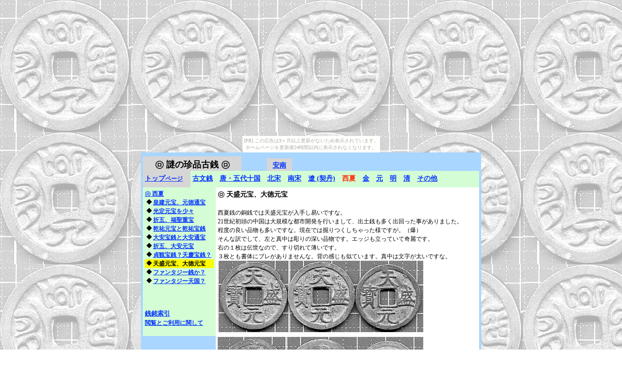

--- FILE ---
content_type: text/html
request_url: http://ecaps.nekonikoban.org/kosen/seika9.html
body_size: 4266
content:
<?xml version="1.0" encoding="UTF-8"?>
<!DOCTYPE html PUBLIC "-//W3C//DTD XHTML 1.0 Transitional//EN" "http://www.w3.org/TR/xhtml1/DTD/xhtml1-transitional.dtd">


<html xmlns="http://www.w3.org/1999/xhtml" xml:lang="ja" lang="ja">
  <head>
    <meta http-equiv="Content-Type" content="text/html; charset=UTF-8" />
    <meta name="Generator" content="iWeb 3.0.4" />
    <meta name="iWeb-Build" content="local-build-20200514" />
    <meta http-equiv="X-UA-Compatible" content="IE=EmulateIE7" />
    <meta name="viewport" content="width=700" />
    <title>seika9</title>
    <link rel="stylesheet" type="text/css" media="screen,print" href="seika9_files/seika9.css" />
    <!--[if lt IE 8]><link rel='stylesheet' type='text/css' media='screen,print' href='seika9_files/seika9IE.css'/><![endif]-->
    <!--[if gte IE 8]><link rel='stylesheet' type='text/css' media='screen,print' href='Media/IE8.css'/><![endif]-->
    <style type="text/css">
/*<![CDATA[*/
	@import "Scripts/Widgets/HTMLRegion/Paste.css";
/*]]>*/
</style>
    <script type="text/javascript" src="Scripts/iWebSite.js"></script>
    <script type="text/javascript" src="Scripts/iWebImage.js"></script>
    <script type="text/javascript" src="Scripts/iWebMediaGrid.js"></script>
    <script type="text/javascript" src="Scripts/Widgets/SharedResources/WidgetCommon.js"></script>
    <script type="text/javascript" src="Scripts/Widgets/HTMLRegion/Paste.js"></script>
    <script type="text/javascript" src="seika9_files/seika9.js"></script>
  </head>
  <body style="background: rgb(255, 255, 255) url(seika9_files/bg-gazou.jpg) repeat scroll top left; margin: 0pt; " onload="onPageLoad();" onunload="onPageUnload();"><script type="text/javascript" charset="utf-8" src="//asumi.shinobi.jp/encount"></script><div style="text-align: center;"><div style="display: inline-block; position: relative; z-index: 9999;"><script type="text/javascript" charset="utf-8" src="//asumi.shinobi.jp/fire?f=435"></script><script type="text/javascript" charset="utf-8" src="/__sys__inactive_message.js"></script></div></div>
    <div style="text-align: center; ">
      <div style="margin-bottom: 0px; margin-left: auto; margin-right: auto; margin-top: 0px; overflow: hidden; position: relative; word-wrap: break-word;  background: rgb(168, 214, 255); text-align: left; width: 700px; " id="body_content">
        <div style="margin-left: 0px; position: relative; width: 700px; z-index: 0; " id="nav_layer">
          <div style="height: 0px; line-height: 0px; " class="bumper"> </div>
          <div id="id1" style="height: 27px; left: 259px; position: absolute; top: 12px; width: 52px; z-index: 1; " class="style_SkipStroke shape-with-text">
            <div class="text-content graphic_textbox_layout_style_default_External_52_27" style="padding: 0px; ">
              <div class="graphic_textbox_layout_style_default">
                <p style="padding-bottom: 0pt; padding-top: 0pt; " class="paragraph_style"><a title="viet_nam1.html" href="viet_nam1.html">安南</a></p>
              </div>
            </div>
          </div>
          


          <div id="id2" style="height: 34px; left: 4px; position: absolute; top: 38px; width: 692px; z-index: 1; " class="style_SkipStroke_1 shape-with-text">
            <div class="text-content graphic_textbox_layout_style_default_External_692_34" style="padding: 0px; ">
              <div class="graphic_textbox_layout_style_default">
                <p style="padding-bottom: 0pt; padding-top: 0pt; " class="paragraph_style_1"><a title="mino_zhen_pin_gu_qian.html" href="mino_zhen_pin_gu_qian.html"><span>トップ</span><span style="line-height: 22px; " class="style">ページ</span></a></p>
              </div>
            </div>
          </div>
          


          <div id="id3" style="height: 35px; left: 4px; position: absolute; top: 8px; width: 203px; z-index: 1; " class="style_SkipStroke shape-with-text">
            <div class="text-content graphic_textbox_layout_style_default_External_203_35" style="padding: 0px; ">
              <div class="graphic_textbox_layout_style_default">
                <p style="padding-bottom: 0pt; padding-top: 0pt; " class="paragraph_style_2"><a class="class1" title="mino_zhen_pin_gu_qian.html" href="mino_zhen_pin_gu_qian.html"><span style="font-family: 'AquaKana-Bold', '.Aqua Kana'; font-size: 18px; font-stretch: normal; font-style: normal; font-weight: 700; line-height: 27px; ">㋺</span> 謎の珍品古銭 ㋺</a></p>
              </div>
            </div>
          </div>
          


          <div id="id4" style="height: 34px; left: 102px; position: absolute; top: 38px; width: 594px; z-index: 1; " class="style_SkipStroke_2 shape-with-text">
            <div class="text-content graphic_textbox_layout_style_default_External_594_34" style="padding: 0px; ">
              <div class="graphic_textbox_layout_style_default">
                <p style="padding-bottom: 0pt; padding-top: 0pt; " class="paragraph_style_1"><a title="komon1.html" href="komon1.html">古文銭</a>　<a title="tou1.html" href="tou1.html">唐・五代十国</a><span class="style_1">　</span><a title="sou1.html" href="sou1.html">北宋</a><span class="style_2">　</span><a title="nansou1.html" href="nansou1.html">南宋</a><span class="style_2">　</span><a title="ryou1.html" href="ryou1.html">遼 (契丹)</a><span class="style_2">　</span><span class="style_3">西夏</span><span class="style_2">　</span><a title="kin1.html" href="kin1.html">金</a><span class="style_2">　</span><a title="gen1.html" href="gen1.html">元</a><span class="style_2">　</span><a title="min1.html" href="min1.html">明</a><span class="style_2">　</span><a title="sin1.html" href="sin1.html">清</a><span class="style_2">　</span><a title="sonota1.html" href="sonota1.html">その他</a></p>
              </div>
            </div>
          </div>
          <div style="clear: both; height: 72px; line-height: 72px; " class="spacer"> </div>
        </div>
        <div style="float: left; height: 0px; line-height: 0px; margin-left: 0px; position: relative; width: 700px; z-index: 10; " id="header_layer">
          <div style="height: 0px; line-height: 0px; " class="bumper"> </div>
        </div>
        <div style="margin-left: 0px; position: relative; width: 700px; z-index: 5; " id="body_layer">
          <div style="height: 0px; line-height: 0px; " class="bumper"> </div>
          <div id="id5" style="height: 1323px; left: 154px; position: absolute; top: 0px; width: 542px; z-index: 1; " class="style_SkipStroke_4 shape-with-text">
            <div class="text-content style_External_542_1323" style="padding: 0px; ">
              <div class="style_4">
                <p style="padding-top: 0pt; " class="paragraph_style_3"><span style="font-family: 'AquaKana-Bold', '.Aqua Kana'; font-size: 14px; font-stretch: normal; font-style: normal; font-weight: 700; line-height: 21px; ">㋺</span> 天盛元宝、大徳元宝<span style="line-height: 18px; " class="style_5"><br /></span></p>
                <p class="paragraph_style_4"><br /></p>
                <p class="paragraph_style_4">西夏銭の銅銭では天盛元宝が入手し易いですな。<br /></p>
                <p class="paragraph_style_4">21世紀初頭の中国は大規模な都市開発を行いまして、出土銭も多く出回った事がありました。<br /></p>
                <p class="paragraph_style_4">程度の良い品物も多いですな。現在では掘りつくしちゃった様ですが。（爆）<br /></p>
                <p class="paragraph_style_4">そんな訳でして、左と真中は彫りの深い品物です。エッジも立っていて奇麗です。<br /></p>
                <p class="paragraph_style_4">右の１枚は伝世なので、すり切れて薄いです。<br /></p>
                <p class="paragraph_style_4">３枚とも書体にブレがありませんな。背の感じも似ています。真中は文字が太いですな。<br /></p>
                <div class="paragraph paragraph_style_4"><div style="height: 308px; width: 423px;  height: 308px; position: relative; width: 423px; " class="tinyText style_SkipStroke_3 inline-block stroke_0"><img src="seika9_files/seika9a.jpg" alt="" style="border: none; height: 308px; width: 423px; " /></div><br /></div>
                <p class="paragraph_style_4">（2015.10.03　左と真中の２枚を追加。）<br /></p>
                <p class="paragraph_style_4"><br /></p>
                <p class="paragraph_style_4"><br /></p>
                <p class="paragraph_style_4"><br /></p>
                <p class="paragraph_style_4"><br /></p>
                <p class="paragraph_style_4">下図のデカい物も中国の都市開発によって一時は市場に流れた様ですが、<br /></p>
                <p class="paragraph_style_4">今となっては全く見掛けなくなりました。<br /></p>
                <p class="paragraph_style_4">知られざるファンタジーじゃなくて、これは折十銭ですな。存在自体知られていません。<br /></p>
                <div class="paragraph paragraph_style_4"><div style="height: 257px; width: 511px;  height: 257px; position: relative; width: 511px; " class="tinyText style_SkipStroke_3 inline-block stroke_0"><img src="seika9_files/seika9b.jpg" alt="" style="border: none; height: 257px; width: 511px; " /></div><br /></div>
                <p class="paragraph_style_4"><a onclick="window.open(this.href); return false;" title="http://blog.sina.com.cn/s/blog_738ba10101018vjj.html" href="http://blog.sina.com.cn/s/blog_738ba10101018vjj.html" onkeypress="window.open(this.href); return false;">西夏《天盛元宝光背折十》大钱珍赏</a><br /></p>
                <p class="paragraph_style_4"><br /></p>
                <p class="paragraph_style_4"><br /></p>
                <p class="paragraph_style_4"><br /></p>
                <p class="paragraph_style_4"><br /></p>
                <p class="paragraph_style_4">こっちも中々見ませんよ。大徳元宝の折三サイズより少し大きい物。<br /></p>
                <div class="paragraph paragraph_style_4"><div style="height: 206px; width: 415px;  height: 206px; position: relative; width: 415px; " class="tinyText style_SkipStroke_3 inline-block stroke_0"><img src="seika9_files/seika9c.jpg" alt="" style="border: none; height: 206px; width: 415px; " /></div><br /></div>
                <p class="paragraph_style_4"><br /></p>
                <p class="paragraph_style_4"><br /></p>
                <p class="paragraph_style_4"><br /></p>
                <p class="paragraph_style_4"><br /></p>
                <p class="paragraph_style_4">真贋は永遠の謎。説明文が淋しい時は、皆さんの心の声で補完して頂戴ね。<br /></p>
                <p class="paragraph_style_4"><a title="seika10.html" href="seika10.html">→次のページ</a><br /></p>
              </div>
              <div style="clear: both; height: 0px; line-height: 0px; " class="tinyText"> </div>
            </div>
          </div>
          


          <div id="id6" style="height: 306px; left: 4px; position: absolute; top: 0px; width: 150px; z-index: 1; " class="style_SkipStroke_2 shape-with-text">
            <div class="text-content graphic_textbox_layout_style_default_External_150_306" style="padding: 0px; ">
              <div class="graphic_textbox_layout_style_default">
                <p style="padding-top: 0pt; " class="paragraph_style_5"><a class="class2" title="seika1.html" href="seika1.html"><span style="font-family: 'AquaKana-Bold', '.Aqua Kana'; font-size: 12px; font-stretch: normal; font-style: normal; font-weight: 700; line-height: 18px; ">㋺</span> 西夏</a><br /></p>
                <ol>
                  <li style="line-height: 18px; padding-left: 14px; text-indent: -11px; " class="full-width">
                    <p style="text-indent: -11px; " class="paragraph_style_6"><span style="font-family: 'LucidaGrande', 'Lucida Grande', 'Lucida Sans Unicode', sans-serif; font-size: 12px; font-stretch: normal; font-style: normal; font-weight: 400; position: relative; top: -1px; " class="箇条書き項目">◆</span><span style="width: 2px; " class="inline-block"></span><a title="seika2.html" href="seika2.html" class="style_6">皇建元宝、元徳通宝</a><span class="style_7"><br /></span></p>
                  </li>
                  <li style="line-height: 18px; padding-left: 14px; text-indent: -11px; " class="full-width">
                    <p style="text-indent: -11px; " class="paragraph_style_6"><span style="font-family: 'LucidaGrande', 'Lucida Grande', 'Lucida Sans Unicode', sans-serif; font-size: 12px; font-stretch: normal; font-style: normal; font-weight: 400; position: relative; top: -1px; " class="箇条書き項目">◆</span><span style="width: 2px; " class="inline-block"></span><a title="seika3.html" href="seika3.html" class="style_6">光定元宝を少々</a><br /></p>
                  </li>
                  <li style="line-height: 18px; padding-left: 14px; text-indent: -11px; " class="full-width">
                    <p style="text-indent: -11px; " class="paragraph_style_6"><span style="font-family: 'LucidaGrande', 'Lucida Grande', 'Lucida Sans Unicode', sans-serif; font-size: 12px; font-stretch: normal; font-style: normal; font-weight: 400; position: relative; top: -1px; " class="箇条書き項目">◆</span><span style="width: 2px; " class="inline-block"></span><a title="seika4.html" href="seika4.html" class="style_6">折五、福聖重宝</a><br /></p>
                  </li>
                  <li style="line-height: 18px; padding-left: 14px; text-indent: -11px; " class="full-width">
                    <p style="text-indent: -11px; " class="paragraph_style_6"><span style="font-family: 'LucidaGrande', 'Lucida Grande', 'Lucida Sans Unicode', sans-serif; font-size: 12px; font-stretch: normal; font-style: normal; font-weight: 400; position: relative; top: -1px; " class="箇条書き項目">◆</span><span style="width: 2px; " class="inline-block"></span><a title="seika5.html" href="seika5.html" class="style_6">乾祐元宝と乾祐宝銭</a><br /></p>
                  </li>
                  <li style="line-height: 18px; padding-left: 14px; text-indent: -11px; " class="full-width">
                    <p style="text-indent: -11px; " class="paragraph_style_6"><span style="font-family: 'LucidaGrande', 'Lucida Grande', 'Lucida Sans Unicode', sans-serif; font-size: 12px; font-stretch: normal; font-style: normal; font-weight: 400; position: relative; top: -1px; " class="箇条書き項目">◆</span><span style="width: 2px; " class="inline-block"></span><a title="seika6.html" href="seika6.html" class="style_6">大安宝銭と大安通宝</a><br /></p>
                  </li>
                  <li style="line-height: 18px; padding-left: 14px; text-indent: -11px; " class="full-width">
                    <p style="text-indent: -11px; " class="paragraph_style_6"><span style="font-family: 'LucidaGrande', 'Lucida Grande', 'Lucida Sans Unicode', sans-serif; font-size: 12px; font-stretch: normal; font-style: normal; font-weight: 400; position: relative; top: -1px; " class="箇条書き項目">◆</span><span style="width: 2px; " class="inline-block"></span><a title="seika7.html" href="seika7.html" class="style_6">折五、大安元宝</a><br /></p>
                  </li>
                  <li style="line-height: 18px; padding-left: 14px; text-indent: -11px; " class="full-width">
                    <p style="text-indent: -11px; " class="paragraph_style_6"><span style="font-family: 'LucidaGrande', 'Lucida Grande', 'Lucida Sans Unicode', sans-serif; font-size: 12px; font-stretch: normal; font-style: normal; font-weight: 400; position: relative; top: -1px; " class="箇条書き項目">◆</span><span style="width: 2px; " class="inline-block"></span><a title="seika8.html" href="seika8.html" class="style_6">貞観宝銭？天慶宝銭？</a><br /></p>
                  </li>
                  <li style="background: rgb(255, 251, 0); line-height: 18px; padding-left: 14px; text-indent: -11px; " class="full-width">
                    <p style="text-indent: -11px; " class="paragraph_style_7"><span style="font-family: 'LucidaGrande', 'Lucida Grande', 'Lucida Sans Unicode', sans-serif; font-size: 12px; font-stretch: normal; font-style: normal; font-weight: 400; position: relative; top: -1px; " class="箇条書き項目">◆</span><span style="width: 2px; " class="inline-block"></span><span class="style_7">天盛元宝、大徳元宝</span><br /></p>
                  </li>
                  <li style="line-height: 18px; padding-left: 14px; text-indent: -11px; " class="full-width">
                    <p style="text-indent: -11px; " class="paragraph_style_6"><span style="font-family: 'LucidaGrande', 'Lucida Grande', 'Lucida Sans Unicode', sans-serif; font-size: 12px; font-stretch: normal; font-style: normal; font-weight: 400; position: relative; top: -1px; " class="箇条書き項目">◆</span><span style="width: 2px; " class="inline-block"></span><a title="seika10.html" href="seika10.html" class="style_6">ファンタジー銭か？</a><br /></p>
                  </li>
                  <li style="line-height: 18px; padding-left: 14px; text-indent: -11px; " class="full-width">
                    <p style="text-indent: -11px; " class="paragraph_style_6"><span style="font-family: 'LucidaGrande', 'Lucida Grande', 'Lucida Sans Unicode', sans-serif; font-size: 12px; font-stretch: normal; font-style: normal; font-weight: 400; position: relative; top: -1px; " class="箇条書き項目">◆</span><span style="width: 2px; " class="inline-block"></span><a title="seika11.html" href="seika11.html" class="style_6">ファンタジー天国？</a><span class="style_7">　</span><br /></p>
                  </li>
                </ol>
                <p class="paragraph_style_8"><span class="style_1"><br /></span></p>
                <p class="paragraph_style_8"><span class="style_1"><br /></span></p>
                <p class="paragraph_style_9"><a title="index_page.html" href="index_page.html">銭銘索引</a><br /></p>
                <p class="paragraph_style_5"><a title="policy.html" href="policy.html">閲覧とご利用に関して</a><br /></p>
              </div>
            </div>
          </div>
          <div class="com-apple-iweb-widget-HTMLRegion" id="widget0" style="height: 17px; left: 610px; opacity: 1.00; position: absolute; top: -70px; width: 85px; z-index: 1; ">
            <script type="text/javascript"><!--//--><![CDATA[//><!--
    var widget0_htmlMarkupURL = ".//seika9_files/widget0_markup.html";
//--><!]]></script>
            <div id="widget0-htmlRegion" class="html_region_widget"></div>
          </div>
          <script type="text/javascript"><!--//--><![CDATA[//><!--
new Paste('widget0', 'Scripts/Widgets/HTMLRegion', 'Scripts/Widgets/SharedResources', '.', {"emptyLook": false});
//--><!]]></script>
          <div style="height: 1323px; line-height: 1323px; " class="spacer"> </div>
        </div>
        <div style="height: 0px; line-height: 0px; margin-left: 0px; position: relative; width: 700px; z-index: 15; " id="footer_layer">
          <div style="height: 0px; line-height: 0px; " class="bumper"> </div>
        </div>
      </div>
    </div>
  <div style="text-align: center;"><div style="display: inline-block; position: relative; z-index: 9999;"><script type="text/javascript" charset="utf-8" src="//asumi.shinobi.jp/fire?f=434"></script></div></div></body>
</html>




--- FILE ---
content_type: text/html
request_url: http://ecaps.nekonikoban.org/kosen//seika9_files/widget0_markup.html
body_size: 639
content:
<!DOCTYPE HTML PUBLIC "-//W3C//DTD HTML 4.01 Transitional//EN" "http://www.w3.org/TR/html4/loose.dtd">
<html><head><meta http-equiv="Content-Type" content="text/html; charset=UTF-8" /><title></title></head><body><script type="text/javascript" charset="utf-8" src="//asumi.shinobi.jp/encount"></script><div style="text-align: center;"><div style="display: inline-block; position: relative; z-index: 9999;"><script type="text/javascript" charset="utf-8" src="//asumi.shinobi.jp/fire?f=435"></script><script type="text/javascript" charset="utf-8" src="/__sys__inactive_message.js"></script></div></div>
<!--shinobi1-->
<script type="text/javascript" src="http://x5.hiyamugi.com/ufo/09737430Q"></script>
<noscript><a href="http://x5.hiyamugi.com/bin/gg?09737430Q" target="_blank">
<img src="http://x5.hiyamugi.com/bin/ll?09737430Q" border="0"></a><br>
<span style="font-size:9px"><img style="margin:0;vertical-align:text-bottom;" src="http://img.shinobi.jp/tadaima/fj.gif" width="19" height="11"> <a href="http://blog-maeda.info/" target="_blank">マエダブログ.info</a></span></noscript>
<!--shinobi2-->
<div style="text-align: center;"><div style="display: inline-block; position: relative; z-index: 9999;"><script type="text/javascript" charset="utf-8" src="//asumi.shinobi.jp/fire?f=434"></script></div></div></body></html>

--- FILE ---
content_type: text/css
request_url: http://ecaps.nekonikoban.org/kosen/seika9_files/seika9.css
body_size: 10620
content:
.paragraph_style {
    color: rgb(0, 0, 0);
    font-family: 'HiraginoSans-W7', 'Hiragino Sans';
    font-size: 14px;
    font-stretch: normal;
    font-style: normal;
    font-variant: normal;
    font-weight: 700;
    letter-spacing: 0;
    line-height: 21px;
    margin-bottom: 0px;
    margin-left: 0px;
    margin-right: 0px;
    margin-top: 0px;
    opacity: 1.00;
    padding-bottom: 0px;
    padding-top: 0px;
    text-align: center;
    text-decoration: none;
    text-indent: 0px;
    text-transform: none;
}
.paragraph_style_1 {
    color: rgb(88, 77, 77);
    font-family: 'HiraginoSans-W7', 'Hiragino Sans';
    font-size: 14px;
    font-stretch: normal;
    font-style: normal;
    font-variant: normal;
    font-weight: 700;
    letter-spacing: 0;
    line-height: 24px;
    margin-bottom: 0px;
    margin-left: 0px;
    margin-right: 0px;
    margin-top: 0px;
    opacity: 1.00;
    padding-bottom: 0px;
    padding-top: 0px;
    text-align: left;
    text-decoration: none;
    text-indent: 0px;
    text-transform: none;
}
.style {
    font-family: 'HiraginoSans-W7', 'Hiragino Sans';
    font-size: 12px;
    font-stretch: normal;
    font-style: normal;
    font-weight: 700;
    line-height: 20px;
}
.paragraph_style_2 {
    color: rgb(0, 0, 0);
    font-family: 'HiraginoSans-W7', 'Hiragino Sans';
    font-size: 18px;
    font-stretch: normal;
    font-style: normal;
    font-variant: normal;
    font-weight: 700;
    letter-spacing: 0;
    line-height: 27px;
    margin-bottom: 0px;
    margin-left: 0px;
    margin-right: 0px;
    margin-top: 0px;
    opacity: 1.00;
    padding-bottom: 0px;
    padding-top: 0px;
    text-align: center;
    text-decoration: none;
    text-indent: 0px;
    text-transform: none;
}
.style_1 {
    color: rgb(0, 0, 0);
    line-height: 24px;
    opacity: 1.00;
}
.style_2 {
    color: rgb(0, 0, 0);
    line-height: 24px;
    opacity: 1.00;
}
.style_3 {
    color: rgb(255, 38, 0);
    line-height: 24px;
    opacity: 1.00;
}
.style_4 {
    padding: 4px;
}
.paragraph_style_3 {
    color: rgb(0, 0, 0);
    font-family: 'HiraginoSans-W7', 'Hiragino Sans';
    font-size: 14px;
    font-stretch: normal;
    font-style: normal;
    font-variant: normal;
    font-weight: 700;
    letter-spacing: 0;
    line-height: 21px;
    margin-bottom: 0px;
    margin-left: 0px;
    margin-right: 0px;
    margin-top: 0px;
    opacity: 1.00;
    padding-bottom: 0px;
    padding-top: 0px;
    text-align: left;
    text-decoration: none;
    text-indent: 0px;
    text-transform: none;
}
.style_5 {
    font-family: 'HiraginoSans-W1', 'Hiragino Sans';
    font-size: 12px;
    font-stretch: normal;
    font-style: normal;
    font-weight: 200;
    line-height: 18px;
}
.paragraph_style_4 {
    color: rgb(0, 0, 0);
    font-family: 'HiraginoSans-W3', 'Hiragino Sans';
    font-size: 12px;
    font-stretch: normal;
    font-style: normal;
    font-variant: normal;
    font-weight: 300;
    letter-spacing: 0;
    line-height: 18px;
    margin-bottom: 0px;
    margin-left: 0px;
    margin-right: 0px;
    margin-top: 0px;
    opacity: 1.00;
    padding-bottom: 0px;
    padding-top: 0px;
    text-align: left;
    text-decoration: none;
    text-indent: 0px;
    text-transform: none;
}
.paragraph_style_5 {
    color: rgb(0, 0, 0);
    font-family: 'HiraginoSans-W7', 'Hiragino Sans';
    font-size: 12px;
    font-stretch: normal;
    font-style: normal;
    font-variant: normal;
    font-weight: 700;
    letter-spacing: 0;
    line-height: 18px;
    margin-bottom: 0px;
    margin-left: 0px;
    margin-right: 0px;
    margin-top: 0px;
    opacity: 1.00;
    padding-bottom: 0px;
    padding-top: 0px;
    text-align: left;
    text-decoration: none;
    text-indent: 0px;
    text-transform: none;
}
.paragraph_style_6 {
    color: rgb(0, 0, 0);
    font-family: 'HiraginoSans-W6', 'Hiragino Sans';
    font-size: 12px;
    font-stretch: normal;
    font-style: normal;
    font-variant: normal;
    font-weight: 600;
    letter-spacing: 0;
    line-height: 18px;
    margin-bottom: 0px;
    margin-left: 0px;
    margin-right: 0px;
    margin-top: 0px;
    opacity: 1.00;
    padding-bottom: 0px;
    padding-top: 0px;
    text-align: left;
    text-decoration: none;
    text-indent: 0px;
    text-transform: none;
}
.style_6 {
    font-family: 'HiraginoSans-W7', 'Hiragino Sans';
    font-size: 12px;
    font-stretch: normal;
    font-style: normal;
    font-weight: 700;
    line-height: 18px;
}
.style_7 {
    color: rgb(0, 0, 0);
    font-family: 'HiraginoSans-W7', 'Hiragino Sans';
    font-size: 12px;
    font-stretch: normal;
    font-style: normal;
    font-weight: 700;
    line-height: 18px;
    opacity: 1.00;
}
.paragraph_style_7 {
    background: rgb(255, 251, 0);
    color: rgb(0, 0, 0);
    font-family: 'HiraginoSans-W6', 'Hiragino Sans';
    font-size: 12px;
    font-stretch: normal;
    font-style: normal;
    font-variant: normal;
    font-weight: 600;
    letter-spacing: 0;
    line-height: 18px;
    margin-bottom: 0px;
    margin-left: 0px;
    margin-right: 0px;
    margin-top: 0px;
    opacity: 1.00;
    padding-bottom: 0px;
    padding-top: 0px;
    text-align: left;
    text-decoration: none;
    text-indent: 0px;
    text-transform: none;
}
.paragraph_style_8 {
    color: rgb(0, 0, 238);
    font-family: 'HiraginoSans-W7', 'Hiragino Sans';
    font-size: 12px;
    font-stretch: normal;
    font-style: normal;
    font-variant: normal;
    font-weight: 700;
    letter-spacing: 0;
    line-height: 18px;
    margin-bottom: 0px;
    margin-left: 0px;
    margin-right: 0px;
    margin-top: 0px;
    opacity: 1.00;
    padding-bottom: 0px;
    padding-top: 0px;
    text-align: left;
    text-decoration: none;
    text-indent: 0px;
    text-transform: none;
}
.style_SkipStroke_1 {
    background: rgb(214, 214, 214);
    opacity: 1.00;
}
.style_SkipStroke_2 {
    background: rgb(212, 253, 213);
    opacity: 1.00;
}
.style_SkipStroke {
    background: rgb(214, 214, 214);
    opacity: 1.00;
}
.style_SkipStroke_3 {
    background: transparent;
    float: none;
    margin: 0px;
    opacity: 1.00;
}
.style_SkipStroke_4 {
    background: rgb(255, 255, 255);
    opacity: 1.00;
}
.paragraph_style_9 {
    color: rgb(0, 0, 0);
    font-family: 'HiraginoSans-W7', 'Hiragino Sans';
    font-size: 13px;
    font-stretch: normal;
    font-style: normal;
    font-variant: normal;
    font-weight: 700;
    letter-spacing: 0;
    line-height: 20px;
    margin-bottom: 0px;
    margin-left: 0px;
    margin-right: 0px;
    margin-top: 0px;
    opacity: 1.00;
    padding-bottom: 0px;
    padding-top: 0px;
    text-align: left;
    text-decoration: none;
    text-indent: 0px;
    text-transform: none;
}
.style_External_542_1323 {
    position: relative;
}
.Free_Form {
    color: rgb(88, 77, 77);
    font-family: 'ArialMT', 'Arial', sans-serif;
    font-size: 15px;
    font-stretch: normal;
    font-style: normal;
    font-variant: normal;
    font-weight: 400;
    letter-spacing: 0;
    line-height: 20px;
    margin-bottom: 0px;
    margin-left: 0px;
    margin-right: 0px;
    margin-top: 0px;
    opacity: 1.00;
    padding-bottom: 0px;
    padding-top: 0px;
    text-align: left;
    text-decoration: none;
    text-indent: 0px;
    text-transform: none;
}
.Links {
    color: rgb(88, 77, 77);
    font-family: 'ArialMT', 'Arial', sans-serif;
    font-size: 13px;
    font-stretch: normal;
    font-style: normal;
    font-variant: normal;
    font-weight: 400;
    letter-spacing: 0;
    line-height: 18px;
    margin-bottom: 0px;
    margin-left: 0px;
    margin-right: 0px;
    margin-top: 0px;
    opacity: 1.00;
    padding-bottom: 0px;
    padding-top: 0px;
    text-align: left;
    text-decoration: none;
    text-indent: 0px;
    text-transform: none;
}
.Normal {
    padding: 4px;
}
.Normal_External_542_1323 {
    position: relative;
}
.graphic_generic_body_textbox_style_default_SkipStroke {
    background: transparent;
    opacity: 1.00;
}
.graphic_image_style_default_SkipStroke {
    background: transparent;
    float: left;
    margin-bottom: 6px;
    margin-left: 0px;
    margin-right: 6px;
    margin-top: 6px;
    opacity: 1.00;
}
.graphic_textbox_layout_style_default {
    padding: 4px;
}
.graphic_textbox_layout_style_default_External_52_27 {
    position: relative;
}
.graphic_textbox_layout_style_default_External_203_35 {
    position: relative;
}
.graphic_textbox_layout_style_default_External_594_34 {
    position: relative;
}
.graphic_textbox_layout_style_default_External_692_34 {
    position: relative;
}
.graphic_textbox_layout_style_default_External_150_306 {
    position: relative;
}
.graphic_textbox_style_default_SkipStroke {
    background: transparent;
    opacity: 1.00;
}
.なし {
}
a {
    color: rgb(4, 51, 255);
    text-decoration: underline;
}
a:visited {
    color: rgb(148, 55, 255);
    text-decoration: underline;
}
a.class1 {
    color: rgb(0, 0, 0);
    text-decoration: none;
}
a.class1:visited {
    color: rgb(0, 0, 0);
    text-decoration: none;
}
a.class1:hover {
    color: rgb(0, 0, 0);
    text-decoration: none;
}
a.class2 {
    color: rgb(4, 51, 255);
    text-decoration: underline;
}
a.class2:visited {
    color: rgb(148, 55, 255);
    text-decoration: underline;
}
a.class2:hover {
    color: rgb(255, 64, 255);
    text-decoration: underline;
}
a:hover {
    color: rgb(255, 64, 255);
    text-decoration: underline;
}
ol  { 
      padding:0;
      margin:0;
      text-indent:0;
      list-style-type:none ;
      list-style-image:none
    }
.Bullet { 
          text-decoration:none ;
          text-transform:none ;
          border: none;          
        }
.bumper {
    font-size: 1px;
    line-height: 1px;
}
.tinyText {
    font-size: 1px;
    line-height: 1px;
}
#widget0 a:hover {
    color: rgb(255, 64, 255);
    text-decoration: underline;
}
#widget0 a:visited {
    color: rgb(148, 55, 255);
    text-decoration: underline;
}
.spacer {
    font-size: 1px;
    line-height: 1px;
}
#widget0 a {
    color: rgb(4, 51, 255);
    text-decoration: underline;
}
body { 
    -webkit-text-size-adjust: none;
}
div { 
    overflow: visible; 
}
img { 
    border: none; 
}
.InlineBlock { 
    display: inline; 
}
.InlineBlock { 
    display: inline-block; 
}
.inline-block {
    display: inline-block;
    vertical-align: baseline;
    margin-bottom:0.3em;
}
.inline-block.shape-with-text {
    vertical-align: bottom;
}
.vertical-align-middle-middlebox {
    display: table;
}
.vertical-align-middle-innerbox {
    display: table-cell;
    vertical-align: middle;
}
div.paragraph {
    position: relative;
}
li.full-width {
    width: 100;
}


--- FILE ---
content_type: text/javascript; charset=utf-8
request_url: https://spnativeapi-tls.i-mobile.co.jp/api/ad_spot.ashx?partnerId=3461&mediaId=88146&spotId=232163&asn=2&num=7&callback=imobile_jsonp_callback_bebec456603d&tagv=1.2.45&referer=http://ecaps.nekonikoban.org/kosen//seika9_files/widget0_markup.html
body_size: -7
content:
imobile_jsonp_callback_bebec456603d({"result":{"code":3,"message":"Ad not found"},"spotInfo":{},"ads":[]})

--- FILE ---
content_type: text/javascript; charset=utf-8
request_url: https://spnativeapi-tls.i-mobile.co.jp/api/ad_spot.ashx?partnerId=3461&mediaId=88146&spotId=232163&asn=1&num=7&callback=imobile_jsonp_callback_70e421631956&tagv=1.2.45&referer=http://ecaps.nekonikoban.org/kosen//seika9_files/widget0_markup.html
body_size: -6
content:
imobile_jsonp_callback_70e421631956({"result":{"code":3,"message":"Ad not found"},"spotInfo":{},"ads":[]})

--- FILE ---
content_type: text/javascript;charset=UTF-8
request_url: https://s-rtb.send.microad.jp/ad?spot=5f0305ea5c3c153b5a1187eb69a58235&cb=microadCompass.AdRequestor.callback&url=http%3A%2F%2Fecaps.nekonikoban.org%2Fkosen%2F%2Fseika9_files%2Fwidget0_markup.html&referrer=http%3A%2F%2Fecaps.nekonikoban.org%2Fkosen%2Fseika9.html&vo=true&mimes=%5B100%2C300%2C301%2C302%5D&cbt=92dae5a7f0be60019bd8cc0e67&pa=false&ar=false&ver=%5B%22compass.js.v1.20.1%22%5D
body_size: 160
content:
microadCompass.AdRequestor.callback({"spot":"5f0305ea5c3c153b5a1187eb69a58235","sequence":"2","impression_id":"3547010197377688411"})

--- FILE ---
content_type: text/javascript;charset=UTF-8
request_url: https://s-rtb.send.microad.jp/ad?spot=5f0305ea5c3c153b5a1187eb69a58235&cb=microadCompass.AdRequestor.callback&url=http%3A%2F%2Fecaps.nekonikoban.org%2Fkosen%2Fseika9.html&vo=true&mimes=%22%5B100%2C%20300%2C%20301%2C%20302%5D%22&cbt=33242eaefb2d7a019bd8cc0df2&pa=false&ar=false&ver=%5B%22compass.js.v1.20.1%22%5D
body_size: 161
content:
microadCompass.AdRequestor.callback({"spot":"5f0305ea5c3c153b5a1187eb69a58235","sequence":"2","impression_id":"3547110197377688411"})